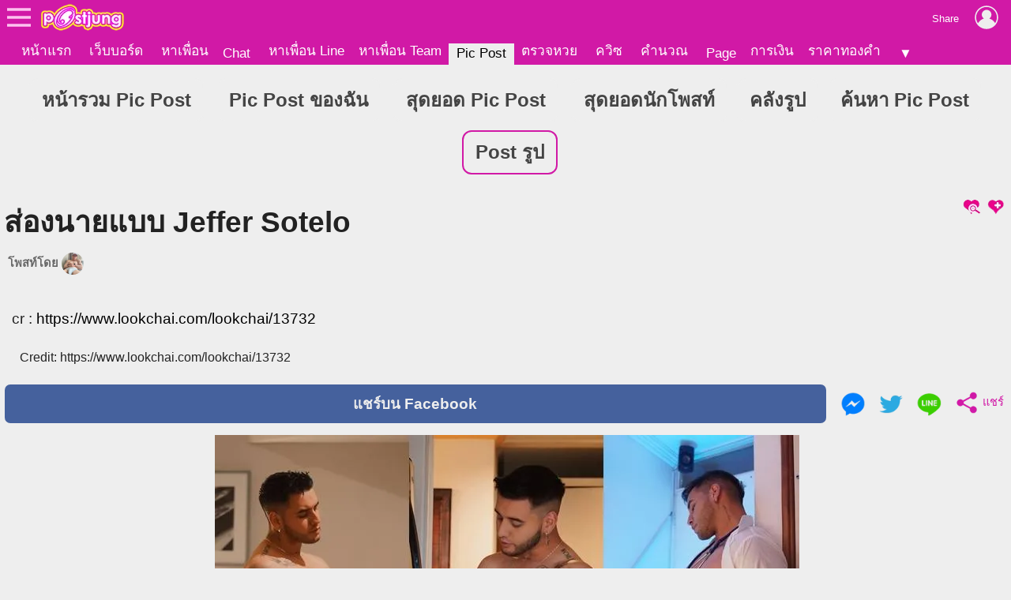

--- FILE ---
content_type: text/html; charset=UTF-8
request_url: https://picpost.postjung.com/386515.html
body_size: 4626
content:
<!DOCTYPE html>
<html>
<head>
<html lang="th">
<meta charset="UTF-8">

<title>ส่องนายแบบ Jeffer Sotelo</title> 
<meta name="description" content="cr :&amp;nbsp; https://www.lookchai.com/lookchai/13732" /> 
<meta property="og:image" content="https://picpost.postjung.com/data/386/386515-pic-w.jpg" /> 
<meta property="og:type" content="website" /> <meta property="og:url" content="https://picpost.postjung.com/386515.html" /> <meta property="og:title" content="ส่องนายแบบ Jeffer Sotelo" /> <meta property="og:description" content="cr :&amp;nbsp; https://www.lookchai.com/lookchai/13732" /> <meta property="fb:app_id" content="422509481104843" /> <meta name="twitter:card" content="summary_large_image"> <meta name="twitter:site" content="@PostjungPicPost"><meta name="twitter:title" content="ส่องนายแบบ Jeffer Sotelo"><meta name="twitter:description" content="cr :&amp;nbsp; https://www.lookchai.com/lookchai/13732"><meta name="twitter:image" content="https://picpost.postjung.com/data/386/386515-pic-w.jpg"><link rel="canonical" href="https://picpost.postjung.com/386515.html" /><meta name="viewport" content="width=device-width, initial-scale=1">
<meta name="referrer" content="unsafe-url">
<meta name="theme-color" content="#d119a6">

<script async src="https://www.googletagmanager.com/gtag/js?id=G-YF91M3S5R6"></script><script> window.dataLayer = window.dataLayer || []; function gtag(){dataLayer.push(arguments);} gtag('js', new Date()); gtag('config', 'G-YF91M3S5R6'); </script>

<link type="text/css" rel="stylesheet" href="/wwwroot/style.v73.css" blocking="render" /><link rel="shortcut icon" href="https://us-fbcloud.net/favicon.ico" /><link rel="icon" type="image/png" href="https://us-fbcloud.net/favicon-192.png" sizes="192x192" /><link rel="apple-touch-icon" sizes="180x180" href="https://us-fbcloud.net/favicon-180.png" /><script type="text/javascript"> var isuser=false, userid=0, user="", auth_req=false, htmlhost="https://postjung.com", notihost="https://postjung.com/noti", pagehost="https://page.postjung.com", chathost="https://chat.postjung.com", cloudcachehost="https://us-fbcloud.net";  </script> <script type="text/javascript" src="/wwwroot/inc-head.v10.js"></script><link type="text/css" rel="stylesheet" href="style.v03.css" /><script async src="https://pagead2.googlesyndication.com/pagead/js/adsbygoogle.js?client=ca-pub-9667255734065359" crossorigin="anonymous"></script>
<link type="text/css" rel="stylesheet" href="https://us-fbcloud.net/picpost/show.v40.css" />
<meta name="googlebot" content="noarchive">
<meta name="robots" content="noarchive">
</head>
<body>
<div id="topbarback" style="height:78px;"></div><div id="topbar"><a id="toplogo" href="https://postjung.com" title="หน้าแรก Postjung"></a></div>
<div id="topmbox">
	<div id="topmboxmenu">
		<form id="topmboxsearch" action="https://postjung.com/search.php" method="get" onsubmit="topmboxsearch_onsubmit(this)">
			<input type="text" name="q" /><input type="submit" value="ค้นหา/ตรวจหวย" />
		</form>
		<a href="//www.postjung.com">หน้าแรก</a> <a href="//lotto.postjung.com">ตรวจหวย</a> <a href="//board.postjung.com">เว็บบอร์ด</a> <a href="//quiz.postjung.com">ควิซ</a> <a href="//picpost.postjung.com">Pic Post</a> <a href="//share.postjung.com">แชร์ลิ้ง</a> <a href="//chat.postjung.com">หาเพื่อน</a> <a href="//chat.postjung.com/chat.php">Chat</a> <a href="//line.postjung.com">หาเพื่อน Line</a> <a href="//team.postjung.com">หาเพื่อน Team</a> <a href="//page.postjung.com">Page</a> <a href="//album.postjung.com">อัลบั้ม</a> <a href="//text.postjung.com">คำคม</a> <a href="//glitter.postjung.com">Glitter</a> <a href="//piccode.postjung.com">เกมถอดรหัสภาพ</a> <a href="//cal.postjung.com">คำนวณ</a> <a href="//money.postjung.com">การเงิน</a> <a href="//gold.postjung.com">ราคาทองคำ</a> <a href="//eat.postjung.com">กินอะไรดี</a> <div class="xsp"></div><a href="//postjung.com/contact.php" target="_blank" rel="nofollow" onclick="topm.close()">ติดต่อเว็บไซต์</a><a href="//postjung.com/ads.php" rel="nofollow" onclick="topm.close()">ลงโฆษณา</a><a href="//board.postjung.com/new-adtopic.php"  rel="nofollow" onclick="topm.close()">ลงข่าวประชาสัมพันธ์</a><a href="//postjung.com/contact.php?title=แจ้งเนื้อหาไม่เหมาะสม" target="_blank" rel="nofollow">แจ้งเนื้อหาไม่เหมาะสม</a><a href="//postjung.com/agreement.php" target="_blank" rel="nofollow" onclick="topm.close()">เงื่อนไขการให้บริการ</a>	</div>
</div>

<script type="text/javascript"> var topbar_custom="", topbar_add="", top_share_url="", top_share_title="", sp_adsense_count=0, hl="th", translate_x={"account_setting":"\u0e15\u0e31\u0e49\u0e07\u0e04\u0e48\u0e32\u0e2a\u0e21\u0e32\u0e0a\u0e34\u0e01","album":"\u0e2d\u0e31\u0e25\u0e1a\u0e31\u0e49\u0e21","cal_tool":"\u0e04\u0e33\u0e19\u0e27\u0e13","chat":"\u0e41\u0e0a\u0e17","diary":"\u0e44\u0e14\u0e2d\u0e32\u0e23\u0e35\u0e48","favorite":"\u0e23\u0e32\u0e22\u0e01\u0e32\u0e23\u0e42\u0e1b\u0e23\u0e14","friend_finder":"\u0e2b\u0e32\u0e40\u0e1e\u0e37\u0e48\u0e2d\u0e19","game":"\u0e40\u0e01\u0e21","glitter":"\u0e01\u0e23\u0e34\u0e15\u0e40\u0e15\u0e2d\u0e23\u0e4c","homepage":"\u0e2b\u0e19\u0e49\u0e32\u0e41\u0e23\u0e01","instagram_photo_downloader":"\u0e14\u0e32\u0e27\u0e19\u0e4c\u0e42\u0e2b\u0e25\u0e14\u0e23\u0e39\u0e1b\u0e08\u0e32\u0e01 IG","line_friend_finder":"\u0e2b\u0e32\u0e40\u0e1e\u0e37\u0e48\u0e2d\u0e19\u0e44\u0e25\u0e19\u0e4c","login":"\u0e40\u0e02\u0e49\u0e32\u0e2a\u0e39\u0e48\u0e23\u0e30\u0e1a\u0e1a","logout":"\u0e2d\u0e2d\u0e01\u0e08\u0e32\u0e01\u0e23\u0e30\u0e1a\u0e1a","lottocheck":"\u0e15\u0e23\u0e27\u0e08\u0e2b\u0e27\u0e22","my_album":"\u0e2d\u0e31\u0e25\u0e1a\u0e31\u0e49\u0e21\u0e02\u0e2d\u0e07\u0e09\u0e31\u0e19","my_diary":"\u0e44\u0e14\u0e2d\u0e32\u0e23\u0e35\u0e48\u0e02\u0e2d\u0e07\u0e09\u0e31\u0e19","my_kratoo":"\u0e01\u0e23\u0e30\u0e17\u0e39\u0e49\u0e02\u0e2d\u0e07\u0e09\u0e31\u0e19","my_link":"Link \u0e02\u0e2d\u0e07\u0e09\u0e31\u0e19","my_picpost":"PicPost \u0e02\u0e2d\u0e07\u0e09\u0e31\u0e19","my_space":"\u0e2a\u0e40\u0e1b\u0e0b\u0e02\u0e2d\u0e07\u0e09\u0e31\u0e19","my_video":"\u0e27\u0e34\u0e14\u0e35\u0e42\u0e2d\u0e02\u0e2d\u0e07\u0e09\u0e31\u0e19","name":"\u0e0a\u0e37\u0e48\u0e2d","password":"\u0e23\u0e2b\u0e31\u0e2a\u0e1c\u0e48\u0e32\u0e19","photo_editor":"\u0e41\u0e15\u0e48\u0e07\u0e23\u0e39\u0e1b","photo_quote":"\u0e04\u0e33\u0e04\u0e21","photo":"\u0e20\u0e32\u0e1e\u0e16\u0e48\u0e32\u0e22","pr_news":"\u0e02\u0e48\u0e32\u0e27\u0e1b\u0e23\u0e30\u0e0a\u0e32\u0e2a\u0e31\u0e21\u0e1e\u0e31\u0e19\u0e18\u0e4c","quiz":"\u0e04\u0e27\u0e34\u0e0b","register":"\u0e2a\u0e21\u0e31\u0e04\u0e23\u0e2a\u0e21\u0e32\u0e0a\u0e34\u0e01","space":"\u0e2a\u0e40\u0e1b\u0e0b","video":"\u0e27\u0e34\u0e14\u0e35\u0e42\u0e2d","webboard":"\u0e40\u0e27\u0e47\u0e1a\u0e1a\u0e2d\u0e23\u0e4c\u0e14","terms_of_service":"\u0e40\u0e07\u0e37\u0e48\u0e2d\u0e19\u0e44\u0e02\u0e01\u0e32\u0e23\u0e43\u0e2b\u0e49\u0e1a\u0e23\u0e34\u0e01\u0e32\u0e23","report_content":"\u0e41\u0e08\u0e49\u0e07 Report \u0e40\u0e19\u0e37\u0e49\u0e2d\u0e2b\u0e32","report_problem":"\u0e41\u0e08\u0e49\u0e07\u0e1b\u0e31\u0e0d\u0e2b\u0e32\u0e01\u0e32\u0e23\u0e43\u0e0a\u0e49\u0e07\u0e32\u0e19","contact_for_ads":"\u0e15\u0e34\u0e14\u0e15\u0e48\u0e2d\u0e42\u0e06\u0e29\u0e13\u0e32","contact_website":"\u0e15\u0e34\u0e14\u0e15\u0e48\u0e2d\u0e40\u0e27\u0e47\u0e1a\u0e44\u0e0b\u0e15\u0e4c"}; </script> <script type="text/javascript" src="/wwwroot/inc-top.v21.js" async></script>
<div id="pp_menu"><a  href="./">หน้ารวม Pic Post</a> <a  href="my.php">Pic Post ของฉัน</a> <a  href="top.php">สุดยอด Pic Post</a> <a  href="topmb.php">สุดยอดนักโพสท์</a><a  href="photo.php">คลังรูป</a><a  href="search.php">ค้นหา Pic Post</a><a class="xnewbt" href="edit.php">Post รูป</a></div>
<div class="mainbox" id="mainbox1">
	<div class="h1tool"><a href="https://postjung.com/fav.php" title="ดูรายการโปรด"><img src="https://us-fbcloud.net/pic-tem/icon-viewfav.png" width="27" height="27" border="0" alt="ดูรายการโปรด" /></a> <a href="#" onclick="fav_add('picpost','386515'); return false;" title="เพิ่มเป็นรายการโปรด"><img src="https://us-fbcloud.net/pic-tem/icon-add2fav.png" width="27" height="27" border="0" alt="เพิ่มเป็นรายการโปรด" /></a></div><h1>ส่องนายแบบ Jeffer Sotelo</h1><span class="sph1desc"><span class="sppostby"><b>โพสท์โดย</b> <a href="https://page.postjung.com/" target="_blank"><img class="xicon" src="https://us-fbcloud.net/udata/u.2336754/myicon" /> </a></span></span><br/><div id="textdiv"><p>cr :&nbsp;<a href="https://www.lookchai.com/lookchai/13732" target="_blank" rel="nofollow" >https://www.lookchai.com/lookchai/13732</a></p></div><div class="spcredit">Credit: <a href="https://www.lookchai.com/lookchai/13732" target="_blank" rel="nofollow">https://www.lookchai.com/lookchai/13732</a></div><div class="spsharebar" id="sharebar1"><a class="xfbbt" href="share.php?id=386515&to=fb" target="_blank" rel="nofollow" onclick="share('fb'); return false;">แชร์บน Facebook</a><img class="ximgbt" src="https://us-fbcloud.net/pic-tem/headshare-fbm.png" onclick="share('fbm');" /><img class="ximgbt" src="https://us-fbcloud.net/pic-tem/headshare-tw.png" onclick="share('tw');" /><img class="ximgbt" src="https://us-fbcloud.net/pic-tem/headshare-line.png" onclick="share('line');" /><span class="xshbt" onclick="sharebox.open(this)"><img src="https://us-fbcloud.net/pic-tem/headshare-icon.png" /> แชร์</span></div><div class="spimglist" id="maincontent"><div class="xbox"><a name="pic1">&nbsp;</a><a href="https://picpost.postjung.com/386515.html#pic1"><img class="ximg" id="img1" src="https://us-fbcloud.net/picpost/data/386/386515-637f722a0d566.n.op.webp" alt="ส่องนายแบบ Jeffer Sotelo" style="width:740px;aspect-ratio:740/480;" /></a><div class="xtext"></div></div><div class="xbox"><a name="pic3">&nbsp;</a><a href="https://picpost.postjung.com/386515.html#pic3"><img class="ximg" id="img3" src="https://us-fbcloud.net/picpost/data/386/386515-637f722b38f3b.n.op.webp" alt="ส่องนายแบบ Jeffer Sotelo" loading="lazy" style="width:853px;aspect-ratio:853/1280;" /></a><div class="xtext"></div></div><div class="xbox"><a name="pic4">&nbsp;</a><a href="https://picpost.postjung.com/386515.html#pic4"><img class="ximg" id="img4" src="https://us-fbcloud.net/picpost/data/386/386515-637f722bcc440.n.op.webp" alt="ส่องนายแบบ Jeffer Sotelo" loading="lazy" style="width:811px;aspect-ratio:811/1280;" /></a><div class="xtext"></div></div><div class="xbox"><a name="pic5">&nbsp;</a><a href="https://picpost.postjung.com/386515.html#pic5"><img class="ximg" id="img5" src="https://us-fbcloud.net/picpost/data/386/386515-637f722c47eec.n.op.webp" alt="ส่องนายแบบ Jeffer Sotelo" loading="lazy" style="width:854px;aspect-ratio:854/1280;" /></a><div class="xtext"></div></div><div class="xbox"><a name="pic6">&nbsp;</a><a href="https://picpost.postjung.com/386515.html#pic6"><img class="ximg" id="img6" src="https://us-fbcloud.net/picpost/data/386/386515-637f722cac7cd.n.op.webp" alt="ส่องนายแบบ Jeffer Sotelo" loading="lazy" style="width:853px;aspect-ratio:853/1280;" /></a><div class="xtext"></div></div><div class="xbox"><a name="pic7">&nbsp;</a><a href="https://picpost.postjung.com/386515.html#pic7"><img class="ximg" id="img7" src="https://us-fbcloud.net/picpost/data/386/386515-637f722d00c78.n.op.webp" alt="ส่องนายแบบ Jeffer Sotelo" loading="lazy" style="width:853px;aspect-ratio:853/1280;" /></a><div class="xtext"></div></div><div class="xbox"><a name="pic8">&nbsp;</a><a href="https://picpost.postjung.com/386515.html#pic8"><img class="ximg" id="img8" src="https://us-fbcloud.net/picpost/data/386/386515-637f722d51800.n.jpg" alt="ส่องนายแบบ Jeffer Sotelo" loading="lazy" style="width:853px;aspect-ratio:853/1280;" /></a><div class="xtext"></div></div><div class="xbox"><a name="pic9">&nbsp;</a><a href="https://picpost.postjung.com/386515.html#pic9"><img class="ximg" id="img9" src="https://us-fbcloud.net/picpost/data/386/386515-637f722db6d3a.n.op.webp" alt="ส่องนายแบบ Jeffer Sotelo" loading="lazy" style="width:854px;aspect-ratio:854/1280;" /></a><div class="xtext"></div></div><div class="xbox"><a name="pic10">&nbsp;</a><a href="https://picpost.postjung.com/386515.html#pic10"><img class="ximg" id="img10" src="https://us-fbcloud.net/picpost/data/386/386515-637f722e1757c.n.op.webp" alt="ส่องนายแบบ Jeffer Sotelo" loading="lazy" style="width:853px;aspect-ratio:853/1280;" /></a><div class="xtext"></div></div><div class="xbox"><a name="pic11">&nbsp;</a><a href="https://picpost.postjung.com/386515.html#pic11"><img class="ximg" id="img11" src="https://us-fbcloud.net/picpost/data/386/386515-637f722e6dbb0.n.op.webp" alt="ส่องนายแบบ Jeffer Sotelo" loading="lazy" style="width:959px;aspect-ratio:959/1280;" /></a><div class="xtext"></div></div><div class="xbox"><a name="pic12">&nbsp;</a><a href="https://picpost.postjung.com/386515.html#pic12"><img class="ximg" id="img12" src="https://us-fbcloud.net/picpost/data/386/386515-637f722f2972d.n.op.webp" alt="ส่องนายแบบ Jeffer Sotelo" loading="lazy" style="width:1024px;aspect-ratio:1024/1280;" /></a><div class="xtext"></div></div><div class="xbox"><a name="pic13">&nbsp;</a><a href="https://picpost.postjung.com/386515.html#pic13"><img class="ximg" id="img13" src="https://us-fbcloud.net/picpost/data/386/386515-637f722fac990.n.op.webp" alt="ส่องนายแบบ Jeffer Sotelo" loading="lazy" style="width:960px;aspect-ratio:960/1280;" /></a><div class="xtext"></div></div><div class="xbox"><a name="pic14">&nbsp;</a><a href="https://picpost.postjung.com/386515.html#pic14"><img class="ximg" id="img14" src="https://us-fbcloud.net/picpost/data/386/386515-637f72303a600.n.op.webp" alt="ส่องนายแบบ Jeffer Sotelo" loading="lazy" style="width:1024px;aspect-ratio:1024/1280;" /></a><div class="xtext"></div></div><div class="xbox"><a name="pic15">&nbsp;</a><a href="https://picpost.postjung.com/386515.html#pic15"><img class="ximg" id="img15" src="https://us-fbcloud.net/picpost/data/386/386515-637f7230b6fd6.n.op.webp" alt="ส่องนายแบบ Jeffer Sotelo" loading="lazy" style="width:853px;aspect-ratio:853/1280;" /></a><div class="xtext"></div></div><div class="xbox"><a name="pic16">&nbsp;</a><a href="https://picpost.postjung.com/386515.html#pic16"><img class="ximg" id="img16" src="https://us-fbcloud.net/picpost/data/386/386515-637f72315771b.n.op.webp" alt="ส่องนายแบบ Jeffer Sotelo" loading="lazy" style="width:853px;aspect-ratio:853/1280;" /></a><div class="xtext"></div></div><div class="xbox"><a name="pic17">&nbsp;</a><a href="https://picpost.postjung.com/386515.html#pic17"><img class="ximg" id="img17" src="https://us-fbcloud.net/picpost/data/386/386515-637f7231ca5a3.n.op.webp" alt="ส่องนายแบบ Jeffer Sotelo" loading="lazy" style="width:960px;aspect-ratio:960/1280;" /></a><div class="xtext"></div></div><div class="xbox"><a name="pic18">&nbsp;</a><a href="https://picpost.postjung.com/386515.html#pic18"><img class="ximg" id="img18" src="https://us-fbcloud.net/picpost/data/386/386515-637f723226043.n.op.webp" alt="ส่องนายแบบ Jeffer Sotelo" loading="lazy" style="width:720px;aspect-ratio:720/1280;" /></a><div class="xtext"></div></div><div class="xbox"><a name="pic19">&nbsp;</a><a href="https://picpost.postjung.com/386515.html#pic19"><img class="ximg" id="img19" src="https://us-fbcloud.net/picpost/data/386/386515-637f723270250.n.op.webp" alt="ส่องนายแบบ Jeffer Sotelo" loading="lazy" style="width:960px;aspect-ratio:960/1280;" /></a><div class="xtext"></div></div><div class="xbox"><a name="pic20">&nbsp;</a><a href="https://picpost.postjung.com/386515.html#pic20"><img class="ximg" id="img20" src="https://us-fbcloud.net/picpost/data/386/386515-637f7232c0529.op.webp" alt="ส่องนายแบบ Jeffer Sotelo" loading="lazy" style="width:924px;aspect-ratio:924/1280;" /></a><div class="xtext"></div></div><div class="xbox"><a name="pic21">&nbsp;</a><a href="https://picpost.postjung.com/386515.html#pic21"><img class="ximg" id="img21" src="https://us-fbcloud.net/picpost/data/386/386515-637f7232e91ef.op.webp" alt="ส่องนายแบบ Jeffer Sotelo" loading="lazy" style="width:683px;aspect-ratio:683/1024;" /></a><div class="xtext"></div></div><div class="xbox"><a name="pic22">&nbsp;</a><a href="https://picpost.postjung.com/386515.html#pic22"><img class="ximg" id="img22" src="https://us-fbcloud.net/picpost/data/386/386515-637f723365c60.n.op.webp" alt="ส่องนายแบบ Jeffer Sotelo" loading="lazy" style="width:960px;aspect-ratio:960/1280;" /></a><div class="xtext"></div></div><div class="xbox"><a name="pic23">&nbsp;</a><a href="https://picpost.postjung.com/386515.html#pic23"><img class="ximg" id="img23" src="https://us-fbcloud.net/picpost/data/386/386515-637f7233c2968.n.op.webp" alt="ส่องนายแบบ Jeffer Sotelo" loading="lazy" style="width:854px;aspect-ratio:854/1280;" /></a><div class="xtext"></div></div><div class="xbox"><a name="pic24">&nbsp;</a><a href="https://picpost.postjung.com/386515.html#pic24"><img class="ximg" id="img24" src="https://us-fbcloud.net/picpost/data/386/386515-637f72341d532.n.op.webp" alt="ส่องนายแบบ Jeffer Sotelo" loading="lazy" style="width:1024px;aspect-ratio:1024/1280;" /></a><div class="xtext"></div></div><div class="xbox"><a name="pic25">&nbsp;</a><a href="https://picpost.postjung.com/386515.html#pic25"><img class="ximg" id="img25" src="https://us-fbcloud.net/picpost/data/386/386515-637f72347619c.n.op.webp" alt="ส่องนายแบบ Jeffer Sotelo" loading="lazy" style="width:853px;aspect-ratio:853/1280;" /></a><div class="xtext"></div></div><div class="xbox"><a name="pic26">&nbsp;</a><a href="https://picpost.postjung.com/386515.html#pic26"><img class="ximg" id="img26" src="https://us-fbcloud.net/picpost/data/386/386515-rlvmib3u3yk4.op.webp" alt="ส่องนายแบบ Jeffer Sotelo" loading="lazy" style="width:960px;aspect-ratio:960/1280;" /></a><div class="xtext"></div></div><div class="xbox"><a name="pic27">&nbsp;</a><a href="https://picpost.postjung.com/386515.html#pic27"><img class="ximg" id="img27" src="https://us-fbcloud.net/picpost/data/386/386515-rlvmiv2jdah8.op.webp" alt="ส่องนายแบบ Jeffer Sotelo" loading="lazy" style="width:960px;aspect-ratio:960/1280;" /></a><div class="xtext"></div></div></div><div class="spinfo"><div class="xbox"><div class="xicon"><a href="https://page.postjung.com/" target="_blank"><img src="https://us-fbcloud.net/udata/u.2336754/myicon" loading="lazy" /></a></div><div class="xview">มีผู้เข้าชมแล้ว <b>3,691</b> ครั้ง</div> โพสท์โดย: <a href="https://page.postjung.com/" target="_blank" class="xname">asiancuteguy</a> , <span class="xdate">3Y</span></div><div class="xbox" itemscope itemtype="http://schema.org/WebPage"><div class="xlabel">เป็นกำลังใจให้เจ้าของกระทู้โดยการ "VOTE" และ "SHARE"</div><div itemprop="name">ส่องนายแบบ Jeffer Sotelo</div><div id="votenum">10 VOTES <span class="xdetail">(3.3/5 จาก 3 คน)</div><div id="voterate"><div id="voterate1" style="width:67%;">&nbsp;</div></div><div id="votemsg"></div><div id="votehist"></div></div></div><div class="spsharebar" id="sharebar2"></div><div style="padding:20px 0 0 0; text-align:center; font-size:10pt; color:var(--text3);">หากคุณเป็นเจ้าของนิตยสาร/โมเดลลิ่ง เอเจนซี่ ต้องการโปรโมท สามารถส่ง e-mail แจ้งทีมงานให้ตั้งค่า username ของคุณเป็น Official User ได้ที่ info&#64;postjung.com โดยไม่มีค่าใช้จ่ายใดๆ</div><div class="spreport"><a href="https://postjung.com/report.php?srctype=picpost&srcid=386515" target="_blank" rel="nofollow"><b>⚠</b> แจ้งเนื้อหาไม่เหมาะสม</a></div> <script type="text/javascript">  var id=386515, cloudcachehost='https://us-fbcloud.net', onhome=0, safecontent=-1, adsense_auto=true, adsense_allow=false, adsense_allow_ns=true, pp_gids='3', pp_rate=3.33;  </script> <div id="cmn"></div><script> var cmnvar={"cmkey":"picpost:386515","owner":2336754,"inittime":1769766738,"userid":0,"user":"","delable":false,"hidable":false,"useronly":true}; </script><script src="/wwwroot/cmn/loader.v03.js" async></script>
</div>
<div class="mainbox" id="mainbox2">

	<div id="recfeed"></div>
</div>

<script type="text/javascript" src="show.v45.js"></script>
</body>
</html>

--- FILE ---
content_type: text/html; charset=utf-8
request_url: https://www.google.com/recaptcha/api2/aframe
body_size: 267
content:
<!DOCTYPE HTML><html><head><meta http-equiv="content-type" content="text/html; charset=UTF-8"></head><body><script nonce="M88ZQFmlapqu9KfZbmcFYQ">/** Anti-fraud and anti-abuse applications only. See google.com/recaptcha */ try{var clients={'sodar':'https://pagead2.googlesyndication.com/pagead/sodar?'};window.addEventListener("message",function(a){try{if(a.source===window.parent){var b=JSON.parse(a.data);var c=clients[b['id']];if(c){var d=document.createElement('img');d.src=c+b['params']+'&rc='+(localStorage.getItem("rc::a")?sessionStorage.getItem("rc::b"):"");window.document.body.appendChild(d);sessionStorage.setItem("rc::e",parseInt(sessionStorage.getItem("rc::e")||0)+1);localStorage.setItem("rc::h",'1769766741572');}}}catch(b){}});window.parent.postMessage("_grecaptcha_ready", "*");}catch(b){}</script></body></html>

--- FILE ---
content_type: text/css
request_url: https://picpost.postjung.com/style.v03.css
body_size: 448
content:

.mainbox { max-width:1400px; }

#pp_menu { width:99%; max-width:1500px; margin:0 auto; padding:5px 0 10px 0; text-align:center; font-family:arial,serif; }
#pp_menu a { display:inline-block; margin:5px; padding:10px 15px; border-radius:12px; border:2px solid var(--bg); vertical-align:middle; text-align:center; white-space:nowrap; line-height:32px; font-size:18pt; font-weight:bold; color:var(--text2); }
#pp_menu .active { color:var(--linkpj); }
#pp_menu a.xnewbt { margin-left:15px; border-color:var(--primary); }
#pp_menu a.xnewbt:hover { background-color:var(--primary); color:var(--primarytext); }
#pp_menu a:hover { color:var(--linkactive); }

.pp_notfound { width:70%; max-width:800px; margin:30px auto; padding:80px 10px; border-radius:20px; border:2px dashed var(--bg3); text-align:center; font-size:20pt; color:var(--text3); }

.pp_agreement { width:90%; max-width:900px; margin:20px 20px 10px 20px; padding:10px; font-size:12pt; color:var(--text2); }
.pp_agreement .xlabel { font-size:16pt; color:var(--textred); }
.pp_agreement ul { margin-top:5px; margin-bottom:0; }
.pp_agreement li { padding-bottom:7px; }

@media(max-width:780px) {
	#pp_menu a { margin:0; font-size:16pt; }
	#pp_menu a.xnewbt { margin-left:10px; }
}
@media(max-width:500px) {
	#pp_menu a { font-size:16pt; }
	.pp_notfound { width:80%; margin:20px auto; padding:50px 5px; font-size:14pt; }
}
@media(max-width:400px) {
	#pp_menu a { font-size:14pt; }
}


--- FILE ---
content_type: text/plain
request_url: https://us-fbcloud.net/udata/u.2336754/myicon
body_size: 6527
content:
���� JFIF  ` `  �� ;CREATOR: gd-jpeg v1.0 (using IJG JPEG v80), quality = 86
�� C 

 ""�� C��  � �" ��           	
�� �   } !1AQa"q2���#B��R��$3br�	
%&'()*456789:CDEFGHIJSTUVWXYZcdefghijstuvwxyz���������������������������������������������������������������������������        	
�� �  w !1AQaq"2�B����	#3R�br�
$4�%�&'()*56789:CDEFGHIJSTUVWXYZcdefghijstuvwxyz��������������������������������������������������������������������������   ? ����>ӽ��Ɉ�YI��⚳�� �#[b�%���ԬبX�֕�BTrf���F��G�|^�7�Z�?θ&9�S��Wa�b]���u�q�Ŵ���Q�Ǜ�<��U���G�ƽ�#gIҗ��/�W�xy�"�o�m� ��N�F�&�'��v֝F� �� ֝I;� h�[Em��=�\@ι���z���5�W:�n$K�`��f�*@ �q����l��x��3���3@��& ",��8��� �qm��~팓OY�	��5J|���9�b�z�W,Z�������{� ��<e����V�� h�������T���z���=���8�BC2g���G�o�_�/:;+ɚKBB����O��]�){�0���=�1�N�q�ȗK�P'�;X���=�k��0<�z.X�� ��.����2� �x`0A� ǫ��4����@��Q��"/�)���f���#�?�oJ��{F�~U���τvq�+N	<˙�=�c�[C~�?*�bW��ݭ�� �Mq6�`�ԏֻk�	������� @5��$q^��$1.xWa��̒b���� �?vS��mK63�Ϡ"I$��^j��2�Z�"�o~i�0&����֥�3ž&��x�%��_���/+b����m��g����/�g�G��XM�J�o�fi�cN��|>9�.[�v�Wo�Bk�4;[->Yb����Ho,�[��� ���f�f���Wy�X�|SmrŚ�rh<c��j*O�\�IT������A�`�m��"v��ڡ��1p�ڃ�Y����|�u�kzH�[�u�MEI/�;u�f��b��[���������5�a��,��<q��X�v�2�[Xg�����n����ƞ��.��N�� �z��_	�;�l�j�!�2y�rTs�ժ�1�3�������,ox'K��cd��� �~�XV���4���/��\G��2]ëm4&	�.��x��Ew%��s� ��X}��?_��P?�9���et�M����]��
X� d��M�kF��	莯Kd�z�u;�h��f�� A5��6��^զ+��<��@?�]z�H�|6,��0~�%�*�<%6����O�[���BzB̗#֫���f��z���=k2Ί+���Yir:�/ow�ke&�4��x����~�������F@���3Q���?�uFf� ��~���4z���Ž�#������� ��W�jW/����#e;���o��2~���� ���:���R��Ǘ?N1�jj�,ڃjq�.�!�#V
�N���q�!�n,�%C�8����1�$t��IP�l����<���7����-�ԩռ�6��8?�5������=n�I��W�mF(�4(eX�S�c=y��V����[8��dߞ �pݟ�"��mBV�U��n.3�0&����]�=�ϋum:;���p��H]�>�l~+��aZ����mxn٠��&s#/�Oz��[n��焌~���O«o#*'�8��W���X���3,Y9��o��Ѳ<i�T��ݔ�(���k^�r��Ye�V� ���E�ʃ*��g3��a�Y=���mr ��RZ��5z��l(I��O�;i\� �'�uA�<�����Rx(�� ׫�W\�kM�ʕ����swְOB��,�8�5�q��	>d����U��B��x��.����@�v˿���o�� ���� Mmn8�ˈd�88��V�-�i��$�� ����@�Ͽ��^��ąTɮz��_,�8T�4�2��ڝ����y�2ِ��ך��<��h���6bu+�*�>�5��b�w�_�mq��QY*��:>�M�>P�<"��_��F|����=Mh�y��Y� ��1�^�'�-.�ml�+���Y�&�f� q���NKViN�8��yX��Պ�JzzWQ��6��D��2I�*kF���g�Īq�]���0!�x��T����@6PI{q�*���!���Yv�$�ew�e��!�q�{�c��Z-:_4@sǘ�$}=?
��|2�不J�$�C����KF�4�Ny�Q,�@�3ҽ'A���W��jMov�?�{�e�����j��<�{d0Y���V=�p��,���̄�kw��|=�d/'�����hג�*=�P�®2���L����ѳTqU}q�:n� -��� �x_��hmc_�-�o��=m��R��rǏ���PּTI�[�<�*q�����q�y��Z3ȼ�%��ʑY�w��4j�y1�zW9y}���q'��6}}���\���'�~��c��WC{y���]M[W7e�nC����~i9r���.rQGH6�$V�.�aP�����N��Uv�TWD�e��<�Vu��4�8�.k�=�^J��'�8��M�;��UW�����������gm���3^W�-%��ė�}��R�H��_�~���Q�̚-�[_)fe´���w����v�=��LB�֬.�l^�� ��7����[��2�2�o��<����x��	!_4��*�D8I3��D0�_�+��H���e���*�:
�s��]_�souo.�N��~|~���|H�.�Cs���-ίl�ܸ�����f�p����B�ґ�0*���h[��&�z�m溛LH��S1��>4��k� � �͂��/5~��� J��ݼ���<����C�B�������h���*�5���El�X����
~=��̷.h����[r��qҽK@%�����Oբt	��`+���WU(pkD�y���h�e�k�M�Z������~��Z�mu��B��"d���_��_\k6�aVGQ�2���OԚ�O���FBA+�0��+у�nx�W�yo�%�b[=�&��9���A6t�}�Ey��<u�::���9��JNV�*�����e�:|1�� Hb\�>���-��Dx��Ԥ_��|����O�K{�Ȏ؜t;ןֹ�N��p���3�[��@#�5�?<RvM�)�+�uxu�n�M�3㴉��^'��?�o�M���,a9�-Ӏ�2O�UX�WFơ�IX[[��D*�č� Q�lv� 
ƃRQ����[��ܪ}q�����]��|"������5��Sʸf��7TeX���6NzW[�e��M6�5�H�(>��Ɣ���K�G%t�34k��I�b c:�����һO^X\_�ous=�<4�P�ָ��)�%�a!#�b�τ�S�o�7�&��ƌ�)6�u~3��Z]�[�h�J%��͎E�>���?��R��W���n%.���2C+��Kc*��`�k﫻�R�k�˿ҥ\]i��z���a���v�M��r�.��nl����<�g��#<�oF���mk�x�f��i���J[�G�*(,̲�v�P ��@�s���}R���\%���6��	�9�k7�vO�ʵ�\��Q[;`R���h� |W�Xx��|��{ҽ�d�{=7H�� �'^[��r�,�hb��(G�Wo|c�%BAR���<)�o4-��^4M�7%���T���>x&e������w���H��)#ʹ���7����{/�5��D{eV��s�CLݛ=n�O5@?-��/�~'���Ml��V]w@�]G�1�4+�Q�[���{A��vBF^ل�}����gB�}�Y�i;l����W�t�m�R�$ea�21Y:=���a���9�C�5�FW��b��3�mvC��p3�&�`�W����Y�T'�$
�u[��	`�&�+�+�Ҵ5�[��3�r�n��\qЪi��/��V�`*�� �*D�r�2�I�Aڸf�K�K�8=�}pv�$�;��aJ�Ǩ���j�����?J71;�	��>�����Y��\�x u5�xw��ެ�V�D��[pv���*�O[��H����/
|C��>��M���af��K�'�-�'=뾱���$�h�b�CL��,׫Yiv:DpG6�񓀻���=�[6��.@�q,/���J��c�����)��#�8�ӏ.�ǐ\�X1i�{�
?�{� �k��ǎ�/E�JՌn��g�}�^+ԬnP��nd��d%0"Rq���w����'W����{B��;���_jk	>�k2��,����Qu]��M�~Vks$R�p�OOn�C�~�<i�ߵ��:=�clo�nw� q�c�ױ�Er
�)� 3��k^;���:���a*�4�i�t~g�Z����K�^��x����T�f��^bh��nŀ2�u�z�Ѩd��ƾ�״-#�Zl���7V�4r�G� �޾s�­S�m%���Z ;�2wOl?�u�G�Z�q�z�ҫ	�����W $ns�����/������+ʭ\B�� hۑ���a�Ij�d�v�4D�fvPk�����[_�d�L3����Y^%U��_\Ց����p���y�g��ڬw��sW��������ŏ�\O���"�Rh�0
�^X�|9v%`<�gQ���&������q�E&~kE�����i�[<���Ƥ���!���n㡑��bx[�׎�M}��7�&�Mr�Ddz�|g�X�� cmb�<��_�����V*e��� �ҟ���T�U���5�^�r]� �VXW�x����!��I~~������8����>���x��E[���]�'�p}@#j�p��Q�  ��Iׂ�������ᯁ�[v0Z5ޣl��3�=����9�5�{a��Ǖ��˨o皩�;Ym��}��/���磎��'������P_Mo4�g\�nuS�G�]T���k3��P�%��;�km0�P{h!����=A���дŒ��>SԒOZ��\Ow3���#�}O�8�o�m��p�~i��]t�㊫�4��1�d�~�w5�6�lK1c�R����L��>��+���A���Q���[���+ŧ��E��?*�˩���:�`㿚�� ,U�Dx�8�?�Zs^B#$?=�; �f��)N&����d�~X��P][�,@�9I1��q\��+ Dvl����W��''"@��Z�(|3w;hS�|pV>k���/�<D��HWIԉ- � �2��Ǳ�Ȳ��P��澈������*��:�y�M��8 �C���h����5��k�{�X����=�4�׺��b��D�K�Uܭ����#��ڸ����m;BӮ,O��}��5���������\�֛�ˡQ��n�C�|)�s�/n�# �ߋڜ�l0۩ A31�m�ι� i�G��̕����+��h�4-A&D�M����]xjn���UIZ�\�+[)�+����vU�r�����%sTn�ĬI�*�����/�+1j�E#E}�g�ڈ�՝q����w��o�H�+\��#=��?�^��Ğ\r*�y� �п�{L�2Z�$�{�h�Z�&������}��m�5� �s�c��3���M{-�G�bx$�f�?���M�v[��bƠ1�׻�'�k�n}3��h�@����/+l�J��d�S$<���c��䳍��8��8�������p���$��$��֍�Vd�z#f�X��'{�� �%�� u5�Ϭ^�I��8����\�� ��F��c� ~��A��[ַ֑���dח_���c��`�z���
0>���e9B5�'
>^~�b�� �ޕ�k�����
c��]��o@�ꖋ#��L�,��a��V4W[q�j�7��ZE�ꉔ��!?�Y,ؾ���L���� �C�)��{X��은�gx�:~5ڭ��V"��8��b$�8焋�C��b1��J���n�|[���ւ����|B�����~u���i��K�E��c�~��]���GL<��^$/_ʫI�ӵK4��ET���^Y�f^ͷ ��p�&�����R��3��o��m�@n�-3˼i�����\g��T���N�k�g��Y�����$`I�ּ� R��M����`�dR=A�U%�5u�>��q2�c�63�sھ��.�d���|c�z�3�'����d�\Z��A�3��_J���"Fl �潪.�>v�m3oX�[kk�C�d���|i��M�o\Z�H�bӈ� �� 
�ⷌ"�<%ss!
N�?~F�7�qr��w}),���I�ֱ��бр����mҮdt�H�H�z��ʾ����R
��v�D��׍s�J�Jo �\���[�y�.Մ�g��̜�K�N��Qh�r�����2�1\�wn	*��r��L�9���?��P#q�s���8�i�w.�VA��w!���P �$ZԹ�����A��� A5�[ݐA/�Z7:�4��O�����kH�2e���